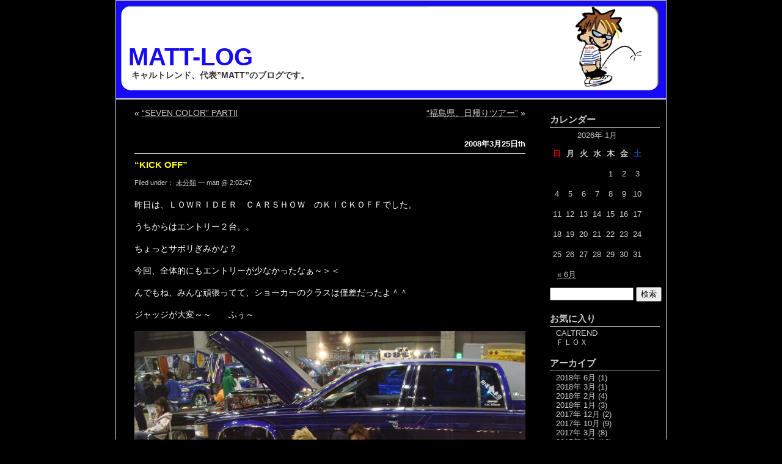

--- FILE ---
content_type: text/html; charset=UTF-8
request_url: http://www.caltrend.net/wordpress/?p=138
body_size: 34074
content:
<!DOCTYPE html PUBLIC "-//W3C//DTD XHTML 1.0 Transitional//EN" "http://www.w3.org/TR/xhtml1/DTD/xhtml1-transitional.dtd">
<html xmlns="http://www.w3.org/1999/xhtml">
<head profile="http://gmpg.org/xfn/11">
<meta http-equiv="Content-Type" content="text/html; charset=UTF-8" />
<title>MATT-LOG &raquo; &#8220;KICK OFF&#8221;</title>
<meta name="generator" content="WordPress ME2.0.11" /> <!-- leave this for stats please -->
<style type="text/css" media="screen">
@import url( http://www.caltrend.net/wordpress/wp-content/themes/EasyAll/style.css );
</style>
<link rel="alternate" type="application/rss+xml" title="RSS 2.0" href="http://www.caltrend.net/wordpress/?feed=rss2" />
<link rel="alternate" type="text/xml" title="RSS .92" href="http://www.caltrend.net/wordpress/?feed=rss" />
<link rel="alternate" type="application/atom+xml" title="Atom 0.3" href="http://www.caltrend.net/wordpress/?feed=atom" />
<link rel="pingback" href="http://www.caltrend.net/wordpress/xmlrpc.php" />
	<link rel='archives' title='2018年 6月' href='http://www.caltrend.net/wordpress/?m=201806' />
	<link rel='archives' title='2018年 3月' href='http://www.caltrend.net/wordpress/?m=201803' />
	<link rel='archives' title='2018年 2月' href='http://www.caltrend.net/wordpress/?m=201802' />
	<link rel='archives' title='2018年 1月' href='http://www.caltrend.net/wordpress/?m=201801' />
	<link rel='archives' title='2017年 12月' href='http://www.caltrend.net/wordpress/?m=201712' />
	<link rel='archives' title='2017年 10月' href='http://www.caltrend.net/wordpress/?m=201710' />
	<link rel='archives' title='2017年 3月' href='http://www.caltrend.net/wordpress/?m=201703' />
	<link rel='archives' title='2017年 2月' href='http://www.caltrend.net/wordpress/?m=201702' />
	<link rel='archives' title='2017年 1月' href='http://www.caltrend.net/wordpress/?m=201701' />
	<link rel='archives' title='2016年 12月' href='http://www.caltrend.net/wordpress/?m=201612' />
	<link rel='archives' title='2016年 11月' href='http://www.caltrend.net/wordpress/?m=201611' />
	<link rel='archives' title='2016年 9月' href='http://www.caltrend.net/wordpress/?m=201609' />
	<link rel='archives' title='2016年 8月' href='http://www.caltrend.net/wordpress/?m=201608' />
	<link rel='archives' title='2016年 7月' href='http://www.caltrend.net/wordpress/?m=201607' />
	<link rel='archives' title='2016年 6月' href='http://www.caltrend.net/wordpress/?m=201606' />
	<link rel='archives' title='2016年 5月' href='http://www.caltrend.net/wordpress/?m=201605' />
	<link rel='archives' title='2016年 4月' href='http://www.caltrend.net/wordpress/?m=201604' />
	<link rel='archives' title='2016年 3月' href='http://www.caltrend.net/wordpress/?m=201603' />
	<link rel='archives' title='2016年 2月' href='http://www.caltrend.net/wordpress/?m=201602' />
	<link rel='archives' title='2016年 1月' href='http://www.caltrend.net/wordpress/?m=201601' />
	<link rel='archives' title='2015年 12月' href='http://www.caltrend.net/wordpress/?m=201512' />
	<link rel='archives' title='2015年 11月' href='http://www.caltrend.net/wordpress/?m=201511' />
	<link rel='archives' title='2015年 10月' href='http://www.caltrend.net/wordpress/?m=201510' />
	<link rel='archives' title='2015年 9月' href='http://www.caltrend.net/wordpress/?m=201509' />
	<link rel='archives' title='2015年 8月' href='http://www.caltrend.net/wordpress/?m=201508' />
	<link rel='archives' title='2015年 7月' href='http://www.caltrend.net/wordpress/?m=201507' />
	<link rel='archives' title='2015年 6月' href='http://www.caltrend.net/wordpress/?m=201506' />
	<link rel='archives' title='2015年 5月' href='http://www.caltrend.net/wordpress/?m=201505' />
	<link rel='archives' title='2015年 4月' href='http://www.caltrend.net/wordpress/?m=201504' />
	<link rel='archives' title='2015年 3月' href='http://www.caltrend.net/wordpress/?m=201503' />
	<link rel='archives' title='2015年 2月' href='http://www.caltrend.net/wordpress/?m=201502' />
	<link rel='archives' title='2015年 1月' href='http://www.caltrend.net/wordpress/?m=201501' />
	<link rel='archives' title='2014年 12月' href='http://www.caltrend.net/wordpress/?m=201412' />
	<link rel='archives' title='2014年 11月' href='http://www.caltrend.net/wordpress/?m=201411' />
	<link rel='archives' title='2014年 10月' href='http://www.caltrend.net/wordpress/?m=201410' />
	<link rel='archives' title='2014年 9月' href='http://www.caltrend.net/wordpress/?m=201409' />
	<link rel='archives' title='2014年 8月' href='http://www.caltrend.net/wordpress/?m=201408' />
	<link rel='archives' title='2014年 7月' href='http://www.caltrend.net/wordpress/?m=201407' />
	<link rel='archives' title='2014年 6月' href='http://www.caltrend.net/wordpress/?m=201406' />
	<link rel='archives' title='2014年 5月' href='http://www.caltrend.net/wordpress/?m=201405' />
	<link rel='archives' title='2014年 4月' href='http://www.caltrend.net/wordpress/?m=201404' />
	<link rel='archives' title='2014年 3月' href='http://www.caltrend.net/wordpress/?m=201403' />
	<link rel='archives' title='2014年 2月' href='http://www.caltrend.net/wordpress/?m=201402' />
	<link rel='archives' title='2014年 1月' href='http://www.caltrend.net/wordpress/?m=201401' />
	<link rel='archives' title='2013年 12月' href='http://www.caltrend.net/wordpress/?m=201312' />
	<link rel='archives' title='2013年 11月' href='http://www.caltrend.net/wordpress/?m=201311' />
	<link rel='archives' title='2013年 10月' href='http://www.caltrend.net/wordpress/?m=201310' />
	<link rel='archives' title='2013年 9月' href='http://www.caltrend.net/wordpress/?m=201309' />
	<link rel='archives' title='2013年 8月' href='http://www.caltrend.net/wordpress/?m=201308' />
	<link rel='archives' title='2013年 7月' href='http://www.caltrend.net/wordpress/?m=201307' />
	<link rel='archives' title='2013年 6月' href='http://www.caltrend.net/wordpress/?m=201306' />
	<link rel='archives' title='2013年 5月' href='http://www.caltrend.net/wordpress/?m=201305' />
	<link rel='archives' title='2013年 4月' href='http://www.caltrend.net/wordpress/?m=201304' />
	<link rel='archives' title='2013年 3月' href='http://www.caltrend.net/wordpress/?m=201303' />
	<link rel='archives' title='2013年 2月' href='http://www.caltrend.net/wordpress/?m=201302' />
	<link rel='archives' title='2013年 1月' href='http://www.caltrend.net/wordpress/?m=201301' />
	<link rel='archives' title='2012年 12月' href='http://www.caltrend.net/wordpress/?m=201212' />
	<link rel='archives' title='2012年 11月' href='http://www.caltrend.net/wordpress/?m=201211' />
	<link rel='archives' title='2012年 10月' href='http://www.caltrend.net/wordpress/?m=201210' />
	<link rel='archives' title='2012年 9月' href='http://www.caltrend.net/wordpress/?m=201209' />
	<link rel='archives' title='2012年 8月' href='http://www.caltrend.net/wordpress/?m=201208' />
	<link rel='archives' title='2012年 7月' href='http://www.caltrend.net/wordpress/?m=201207' />
	<link rel='archives' title='2012年 6月' href='http://www.caltrend.net/wordpress/?m=201206' />
	<link rel='archives' title='2012年 5月' href='http://www.caltrend.net/wordpress/?m=201205' />
	<link rel='archives' title='2012年 4月' href='http://www.caltrend.net/wordpress/?m=201204' />
	<link rel='archives' title='2012年 3月' href='http://www.caltrend.net/wordpress/?m=201203' />
	<link rel='archives' title='2012年 2月' href='http://www.caltrend.net/wordpress/?m=201202' />
	<link rel='archives' title='2012年 1月' href='http://www.caltrend.net/wordpress/?m=201201' />
	<link rel='archives' title='2011年 12月' href='http://www.caltrend.net/wordpress/?m=201112' />
	<link rel='archives' title='2011年 11月' href='http://www.caltrend.net/wordpress/?m=201111' />
	<link rel='archives' title='2011年 10月' href='http://www.caltrend.net/wordpress/?m=201110' />
	<link rel='archives' title='2011年 9月' href='http://www.caltrend.net/wordpress/?m=201109' />
	<link rel='archives' title='2011年 8月' href='http://www.caltrend.net/wordpress/?m=201108' />
	<link rel='archives' title='2011年 7月' href='http://www.caltrend.net/wordpress/?m=201107' />
	<link rel='archives' title='2011年 6月' href='http://www.caltrend.net/wordpress/?m=201106' />
	<link rel='archives' title='2011年 5月' href='http://www.caltrend.net/wordpress/?m=201105' />
	<link rel='archives' title='2011年 4月' href='http://www.caltrend.net/wordpress/?m=201104' />
	<link rel='archives' title='2011年 3月' href='http://www.caltrend.net/wordpress/?m=201103' />
	<link rel='archives' title='2011年 2月' href='http://www.caltrend.net/wordpress/?m=201102' />
	<link rel='archives' title='2011年 1月' href='http://www.caltrend.net/wordpress/?m=201101' />
	<link rel='archives' title='2010年 12月' href='http://www.caltrend.net/wordpress/?m=201012' />
	<link rel='archives' title='2010年 11月' href='http://www.caltrend.net/wordpress/?m=201011' />
	<link rel='archives' title='2010年 10月' href='http://www.caltrend.net/wordpress/?m=201010' />
	<link rel='archives' title='2010年 9月' href='http://www.caltrend.net/wordpress/?m=201009' />
	<link rel='archives' title='2010年 8月' href='http://www.caltrend.net/wordpress/?m=201008' />
	<link rel='archives' title='2010年 7月' href='http://www.caltrend.net/wordpress/?m=201007' />
	<link rel='archives' title='2010年 6月' href='http://www.caltrend.net/wordpress/?m=201006' />
	<link rel='archives' title='2010年 5月' href='http://www.caltrend.net/wordpress/?m=201005' />
	<link rel='archives' title='2010年 4月' href='http://www.caltrend.net/wordpress/?m=201004' />
	<link rel='archives' title='2010年 3月' href='http://www.caltrend.net/wordpress/?m=201003' />
	<link rel='archives' title='2010年 2月' href='http://www.caltrend.net/wordpress/?m=201002' />
	<link rel='archives' title='2010年 1月' href='http://www.caltrend.net/wordpress/?m=201001' />
	<link rel='archives' title='2009年 12月' href='http://www.caltrend.net/wordpress/?m=200912' />
	<link rel='archives' title='2009年 11月' href='http://www.caltrend.net/wordpress/?m=200911' />
	<link rel='archives' title='2009年 10月' href='http://www.caltrend.net/wordpress/?m=200910' />
	<link rel='archives' title='2009年 9月' href='http://www.caltrend.net/wordpress/?m=200909' />
	<link rel='archives' title='2009年 8月' href='http://www.caltrend.net/wordpress/?m=200908' />
	<link rel='archives' title='2009年 7月' href='http://www.caltrend.net/wordpress/?m=200907' />
	<link rel='archives' title='2009年 6月' href='http://www.caltrend.net/wordpress/?m=200906' />
	<link rel='archives' title='2009年 5月' href='http://www.caltrend.net/wordpress/?m=200905' />
	<link rel='archives' title='2009年 4月' href='http://www.caltrend.net/wordpress/?m=200904' />
	<link rel='archives' title='2009年 3月' href='http://www.caltrend.net/wordpress/?m=200903' />
	<link rel='archives' title='2009年 2月' href='http://www.caltrend.net/wordpress/?m=200902' />
	<link rel='archives' title='2009年 1月' href='http://www.caltrend.net/wordpress/?m=200901' />
	<link rel='archives' title='2008年 12月' href='http://www.caltrend.net/wordpress/?m=200812' />
	<link rel='archives' title='2008年 11月' href='http://www.caltrend.net/wordpress/?m=200811' />
	<link rel='archives' title='2008年 10月' href='http://www.caltrend.net/wordpress/?m=200810' />
	<link rel='archives' title='2008年 9月' href='http://www.caltrend.net/wordpress/?m=200809' />
	<link rel='archives' title='2008年 8月' href='http://www.caltrend.net/wordpress/?m=200808' />
	<link rel='archives' title='2008年 7月' href='http://www.caltrend.net/wordpress/?m=200807' />
	<link rel='archives' title='2008年 6月' href='http://www.caltrend.net/wordpress/?m=200806' />
	<link rel='archives' title='2008年 5月' href='http://www.caltrend.net/wordpress/?m=200805' />
	<link rel='archives' title='2008年 4月' href='http://www.caltrend.net/wordpress/?m=200804' />
	<link rel='archives' title='2008年 3月' href='http://www.caltrend.net/wordpress/?m=200803' />
	<link rel='archives' title='2008年 2月' href='http://www.caltrend.net/wordpress/?m=200802' />
<link rel="EditURI" type="application/rsd+xml" title="RSD" href="http://www.caltrend.net/wordpress/xmlrpc.php?rsd" />
</head>
<body>
<div id="rap">

<div id="header">
	<div id="headerimg">
		<h1><a href="http://www.caltrend.net/wordpress/">MATT-LOG</a></h1>
		<div class="description">キャルトレンド、代表”MATT&#8221;のブログです。</div>
	</div>
</div>

<div id="navcontainer">
<ul>
</ul>
</div>

<div id="content">
<!-- end header -->
		<div class="navigation">
			<div class="alignleft">&laquo; <a href="http://www.caltrend.net/wordpress/?p=136">&#8220;SEVEN COLOR&#8221;  PARTⅡ</a></div>
			<div class="alignright"><a href="http://www.caltrend.net/wordpress/?p=141">&#8220;福島県、日帰りツアー”</a> &raquo;</div>
		</div>
<h2>2008年3月25日th</h2><div class="post">
<h3 class="storytitle" id="post-138"><a href="http://www.caltrend.net/wordpress/?p=138" rel="bookmark">&#8220;KICK OFF&#8221;</a></h3>
<div class="meta">Filed under： <a href="http://www.caltrend.net/wordpress/?cat=1" title="未分類 の投稿内容をすべて表示" rel="category tag">未分類</a> &#8212; matt @ 2:02:47 </div>
<div class="storycontent">
<p>
昨日は、ＬＯＷＲＩＤＥＲ　ＣＡＲＳＨＯＷ　のＫＩＣＫＯＦＦでした。<br />
<br />
うちからはエントリー２台。。<br />
<br />
ちょっとサボリぎみかな？<br />
<br />
今回、全体的にもエントリーが少なかったなぁ～＞＜<br />
<br />
んでもね、みんな頑張ってて、ショーカーのクラスは僅差だったよ＾＾<br />
<br />
ジャッジが大変～～　　ふぅ～<br />
<br />
<img id="image137" alt="dsc07756.jpg" src="http://www.caltrend.net/wordpress/wp-content/uploads/2008/03/dsc07756.jpg" />
<br />
写真は、ＨＯＯＤＲＡＴＳ　健ちゃんと。。<br />
<br />
 </p>
</div>
<div class="feedback">
</div>
<!--
<rdf:RDF xmlns:rdf="http://www.w3.org/1999/02/22-rdf-syntax-ns#" 
	    xmlns:dc="http://purl.org/dc/elements/1.1/"
	    xmlns:trackback="http://madskills.com/public/xml/rss/module/trackback/">
		<rdf:Description rdf:about="http://www.caltrend.net/wordpress/?p=138"
    dc:identifier="http://www.caltrend.net/wordpress/?p=138"
    dc:title="&#8220;KICK OFF&#8221;"
    trackback:ping="http://www.caltrend.net/wordpress/wp-trackback.php?p=138" />
</rdf:RDF>-->
</div>

<h2 id="comments">コメント (4)</h2>

<ol id="commentlist">

	<li id="comment-588">
	<p>
お疲れ様でした！<br />
行けなくて残念です。。。<br />
<br />
ポストのラブレター確認しました（笑）<br />
後日、伺います！</p>
<br />
	<p class="meta">コメント by ＴＡＲＯ &#8212; 2008年3月25日th @ <a href="#comment-588">17:31:47</a> </p>
	</li>

	<li id="comment-658">
	<p>
お疲れ様でした！＾＾<br />
お二人とも決まってますネ！！<br />
今回は健治ｸﾝや伊藤ｻﾝ家族が行けてﾖｶｯﾀですね！<br />
出展されてる車は前回よりも少ないのかな？<br />
会場に少しスペースがあるように見えたけど。。。<br />
<br />
でも驚きﾃﾞｽ!!前回行かせて頂き。。。<br />
車も人も凄い!!ピカピカ！！キラキラ！！<br />
う～んｵﾊﾞﾁｬﾝには別世界の空間を体験させて頂きました！＾＾<br />
歳がいもなく（汗）ありがとうございました。<br />
<br />
どんな職業も同じですが、自分で手がけた物が完成した時ほど嬉しいものはないですよね！＾＾<br />
そしてそれがみんなに評価（認めてもらった！）された時！<br />
安田ｻﾝもお仕事大変だけど、やりがいがありますね！＾＾<br />
つきなみですが。。。頑張ってください。<br />
また友達とお邪魔します！＾＾<br />
<br />
<br />
健治ｸﾝ顔が活き活きしてる！ﾖｶｯﾀ！<br />
やっぱり！人は息抜きが必要なんだネ＾＾<br />
後もう少しだから、力を抜かずに最後まで走り貫いて欲しい。<br />
<br />
浜松はやっぱり行けないので、安田ｻﾝ！私の分も応援よろしく!!（笑）</p>
<br />
	<p class="meta">コメント by nobuchan &#8212; 2008年3月26日th @ <a href="#comment-658">11:02:44</a> </p>
	</li>

	<li id="comment-697">
	<p>
TAROくん。。<br />
　<br />
　ＦＩＮＡＬはエントリーだね＾＾</p>
<br />
	<p class="meta">コメント by MATT &#8212; 2008年3月26日th @ <a href="#comment-697">23:31:55</a> </p>
	</li>

	<li id="comment-699">
	<p>
nobuchanさん<br />
<br />
　　了解！！　浜松は絶対イキたいっすね＾＾<br />
<br />
　　池袋は行くのかな？</p>
<br />
	<p class="meta">コメント by MATT &#8212; 2008年3月26日th @ <a href="#comment-699">23:43:35</a> </p>
	</li>


</ol>


<p><a href='http://www.caltrend.net/wordpress/?feed=rss2&amp;p=138'>コメント <abbr title="Really Simple Syndication">RSS</abbr></a></p>

<p>現在コメントフォームは利用できません。</p>
<div style="margin: 10px 0 10px 0"></div>
<!-- begin footer -->
</div>

<div id="menu">
<ul>

 <li id="calendar"><h2>カレンダー</h2>
	<table id="wp-calendar">
	<caption>2026年 1月</caption>
	<thead>
	<tr>
		<th abbr="日曜日" scope="col" title="日曜日"><span style="color: #DB0000">日</span></th>
		<th abbr="月曜日" scope="col" title="月曜日">月</th>
		<th abbr="火曜日" scope="col" title="火曜日">火</th>
		<th abbr="水曜日" scope="col" title="水曜日">水</th>
		<th abbr="木曜日" scope="col" title="木曜日">木</th>
		<th abbr="金曜日" scope="col" title="金曜日">金</th>
		<th abbr="土曜日" scope="col" title="土曜日"><span style="color: #004D99">土</span></th>
	</tr>
	</thead>

	<tfoot>
	<tr>
		<td abbr="6月" colspan="3" id="prev"><a href="http://www.caltrend.net/wordpress/?m=201806" title="2018年 6月の投稿内容を表示">&laquo; 6月</a></td>
		<td class="pad">&nbsp;</td>
		<td colspan="3" id="next" class="pad">&nbsp;</td>
	</tr>
	</tfoot>

	<tbody>
	<tr>
		<td colspan="4" class="pad">&nbsp;</td><td>1</td><td>2</td><td>3</td>
	</tr>
	<tr>
		<td>4</td><td>5</td><td>6</td><td>7</td><td>8</td><td>9</td><td>10</td>
	</tr>
	<tr>
		<td>11</td><td>12</td><td>13</td><td>14</td><td>15</td><td>16</td><td>17</td>
	</tr>
	<tr>
		<td>18</td><td>19</td><td>20</td><td>21</td><td>22</td><td>23</td><td>24</td>
	</tr>
	<tr>
		<td id="today">25</td><td>26</td><td>27</td><td>28</td><td>29</td><td>30</td><td>31</td>
	</tr>
	</tbody>
	</table> </li>

 <li id="search">
   <form id="searchform" method="get" action="/wordpress/index.php">
	<div>
		<input type="text" name="s" id="s" size="15" /> <input type="submit" value="検索" />
	</div>
	</form>
 </li>

	<li id="linkcat-1"><h2>お気に入り</h2>
	<ul>
<li><a href="http://www.caltrend.net">CALTREND</a></li>
<li><a href="http://www.calt-flox.com">ＦＬＯＸ</a></li>

	</ul>
</li>

<li><h2>アーカイブ</h2>
<ul>
	<li><a href='http://www.caltrend.net/wordpress/?m=201806' title='2018年 6月'>2018年 6月</a>&nbsp;(1)</li>
	<li><a href='http://www.caltrend.net/wordpress/?m=201803' title='2018年 3月'>2018年 3月</a>&nbsp;(1)</li>
	<li><a href='http://www.caltrend.net/wordpress/?m=201802' title='2018年 2月'>2018年 2月</a>&nbsp;(4)</li>
	<li><a href='http://www.caltrend.net/wordpress/?m=201801' title='2018年 1月'>2018年 1月</a>&nbsp;(3)</li>
	<li><a href='http://www.caltrend.net/wordpress/?m=201712' title='2017年 12月'>2017年 12月</a>&nbsp;(2)</li>
	<li><a href='http://www.caltrend.net/wordpress/?m=201710' title='2017年 10月'>2017年 10月</a>&nbsp;(9)</li>
	<li><a href='http://www.caltrend.net/wordpress/?m=201703' title='2017年 3月'>2017年 3月</a>&nbsp;(8)</li>
	<li><a href='http://www.caltrend.net/wordpress/?m=201702' title='2017年 2月'>2017年 2月</a>&nbsp;(13)</li>
	<li><a href='http://www.caltrend.net/wordpress/?m=201701' title='2017年 1月'>2017年 1月</a>&nbsp;(5)</li>
	<li><a href='http://www.caltrend.net/wordpress/?m=201612' title='2016年 12月'>2016年 12月</a>&nbsp;(5)</li>
	<li><a href='http://www.caltrend.net/wordpress/?m=201611' title='2016年 11月'>2016年 11月</a>&nbsp;(23)</li>
	<li><a href='http://www.caltrend.net/wordpress/?m=201609' title='2016年 9月'>2016年 9月</a>&nbsp;(2)</li>
	<li><a href='http://www.caltrend.net/wordpress/?m=201608' title='2016年 8月'>2016年 8月</a>&nbsp;(10)</li>
	<li><a href='http://www.caltrend.net/wordpress/?m=201607' title='2016年 7月'>2016年 7月</a>&nbsp;(1)</li>
	<li><a href='http://www.caltrend.net/wordpress/?m=201606' title='2016年 6月'>2016年 6月</a>&nbsp;(8)</li>
	<li><a href='http://www.caltrend.net/wordpress/?m=201605' title='2016年 5月'>2016年 5月</a>&nbsp;(3)</li>
	<li><a href='http://www.caltrend.net/wordpress/?m=201604' title='2016年 4月'>2016年 4月</a>&nbsp;(4)</li>
	<li><a href='http://www.caltrend.net/wordpress/?m=201603' title='2016年 3月'>2016年 3月</a>&nbsp;(2)</li>
	<li><a href='http://www.caltrend.net/wordpress/?m=201602' title='2016年 2月'>2016年 2月</a>&nbsp;(1)</li>
	<li><a href='http://www.caltrend.net/wordpress/?m=201601' title='2016年 1月'>2016年 1月</a>&nbsp;(10)</li>
	<li><a href='http://www.caltrend.net/wordpress/?m=201512' title='2015年 12月'>2015年 12月</a>&nbsp;(9)</li>
	<li><a href='http://www.caltrend.net/wordpress/?m=201511' title='2015年 11月'>2015年 11月</a>&nbsp;(1)</li>
	<li><a href='http://www.caltrend.net/wordpress/?m=201510' title='2015年 10月'>2015年 10月</a>&nbsp;(8)</li>
	<li><a href='http://www.caltrend.net/wordpress/?m=201509' title='2015年 9月'>2015年 9月</a>&nbsp;(8)</li>
	<li><a href='http://www.caltrend.net/wordpress/?m=201508' title='2015年 8月'>2015年 8月</a>&nbsp;(17)</li>
	<li><a href='http://www.caltrend.net/wordpress/?m=201507' title='2015年 7月'>2015年 7月</a>&nbsp;(11)</li>
	<li><a href='http://www.caltrend.net/wordpress/?m=201506' title='2015年 6月'>2015年 6月</a>&nbsp;(17)</li>
	<li><a href='http://www.caltrend.net/wordpress/?m=201505' title='2015年 5月'>2015年 5月</a>&nbsp;(16)</li>
	<li><a href='http://www.caltrend.net/wordpress/?m=201504' title='2015年 4月'>2015年 4月</a>&nbsp;(10)</li>
	<li><a href='http://www.caltrend.net/wordpress/?m=201503' title='2015年 3月'>2015年 3月</a>&nbsp;(10)</li>
	<li><a href='http://www.caltrend.net/wordpress/?m=201502' title='2015年 2月'>2015年 2月</a>&nbsp;(3)</li>
	<li><a href='http://www.caltrend.net/wordpress/?m=201501' title='2015年 1月'>2015年 1月</a>&nbsp;(6)</li>
	<li><a href='http://www.caltrend.net/wordpress/?m=201412' title='2014年 12月'>2014年 12月</a>&nbsp;(10)</li>
	<li><a href='http://www.caltrend.net/wordpress/?m=201411' title='2014年 11月'>2014年 11月</a>&nbsp;(15)</li>
	<li><a href='http://www.caltrend.net/wordpress/?m=201410' title='2014年 10月'>2014年 10月</a>&nbsp;(31)</li>
	<li><a href='http://www.caltrend.net/wordpress/?m=201409' title='2014年 9月'>2014年 9月</a>&nbsp;(23)</li>
	<li><a href='http://www.caltrend.net/wordpress/?m=201408' title='2014年 8月'>2014年 8月</a>&nbsp;(19)</li>
	<li><a href='http://www.caltrend.net/wordpress/?m=201407' title='2014年 7月'>2014年 7月</a>&nbsp;(14)</li>
	<li><a href='http://www.caltrend.net/wordpress/?m=201406' title='2014年 6月'>2014年 6月</a>&nbsp;(21)</li>
	<li><a href='http://www.caltrend.net/wordpress/?m=201405' title='2014年 5月'>2014年 5月</a>&nbsp;(17)</li>
	<li><a href='http://www.caltrend.net/wordpress/?m=201404' title='2014年 4月'>2014年 4月</a>&nbsp;(25)</li>
	<li><a href='http://www.caltrend.net/wordpress/?m=201403' title='2014年 3月'>2014年 3月</a>&nbsp;(22)</li>
	<li><a href='http://www.caltrend.net/wordpress/?m=201402' title='2014年 2月'>2014年 2月</a>&nbsp;(23)</li>
	<li><a href='http://www.caltrend.net/wordpress/?m=201401' title='2014年 1月'>2014年 1月</a>&nbsp;(20)</li>
	<li><a href='http://www.caltrend.net/wordpress/?m=201312' title='2013年 12月'>2013年 12月</a>&nbsp;(24)</li>
	<li><a href='http://www.caltrend.net/wordpress/?m=201311' title='2013年 11月'>2013年 11月</a>&nbsp;(26)</li>
	<li><a href='http://www.caltrend.net/wordpress/?m=201310' title='2013年 10月'>2013年 10月</a>&nbsp;(23)</li>
	<li><a href='http://www.caltrend.net/wordpress/?m=201309' title='2013年 9月'>2013年 9月</a>&nbsp;(30)</li>
	<li><a href='http://www.caltrend.net/wordpress/?m=201308' title='2013年 8月'>2013年 8月</a>&nbsp;(29)</li>
	<li><a href='http://www.caltrend.net/wordpress/?m=201307' title='2013年 7月'>2013年 7月</a>&nbsp;(25)</li>
	<li><a href='http://www.caltrend.net/wordpress/?m=201306' title='2013年 6月'>2013年 6月</a>&nbsp;(8)</li>
	<li><a href='http://www.caltrend.net/wordpress/?m=201305' title='2013年 5月'>2013年 5月</a>&nbsp;(18)</li>
	<li><a href='http://www.caltrend.net/wordpress/?m=201304' title='2013年 4月'>2013年 4月</a>&nbsp;(26)</li>
	<li><a href='http://www.caltrend.net/wordpress/?m=201303' title='2013年 3月'>2013年 3月</a>&nbsp;(25)</li>
	<li><a href='http://www.caltrend.net/wordpress/?m=201302' title='2013年 2月'>2013年 2月</a>&nbsp;(15)</li>
	<li><a href='http://www.caltrend.net/wordpress/?m=201301' title='2013年 1月'>2013年 1月</a>&nbsp;(25)</li>
	<li><a href='http://www.caltrend.net/wordpress/?m=201212' title='2012年 12月'>2012年 12月</a>&nbsp;(36)</li>
	<li><a href='http://www.caltrend.net/wordpress/?m=201211' title='2012年 11月'>2012年 11月</a>&nbsp;(41)</li>
	<li><a href='http://www.caltrend.net/wordpress/?m=201210' title='2012年 10月'>2012年 10月</a>&nbsp;(33)</li>
	<li><a href='http://www.caltrend.net/wordpress/?m=201209' title='2012年 9月'>2012年 9月</a>&nbsp;(27)</li>
	<li><a href='http://www.caltrend.net/wordpress/?m=201208' title='2012年 8月'>2012年 8月</a>&nbsp;(27)</li>
	<li><a href='http://www.caltrend.net/wordpress/?m=201207' title='2012年 7月'>2012年 7月</a>&nbsp;(39)</li>
	<li><a href='http://www.caltrend.net/wordpress/?m=201206' title='2012年 6月'>2012年 6月</a>&nbsp;(36)</li>
	<li><a href='http://www.caltrend.net/wordpress/?m=201205' title='2012年 5月'>2012年 5月</a>&nbsp;(23)</li>
	<li><a href='http://www.caltrend.net/wordpress/?m=201204' title='2012年 4月'>2012年 4月</a>&nbsp;(36)</li>
	<li><a href='http://www.caltrend.net/wordpress/?m=201203' title='2012年 3月'>2012年 3月</a>&nbsp;(25)</li>
	<li><a href='http://www.caltrend.net/wordpress/?m=201202' title='2012年 2月'>2012年 2月</a>&nbsp;(36)</li>
	<li><a href='http://www.caltrend.net/wordpress/?m=201201' title='2012年 1月'>2012年 1月</a>&nbsp;(31)</li>
	<li><a href='http://www.caltrend.net/wordpress/?m=201112' title='2011年 12月'>2011年 12月</a>&nbsp;(20)</li>
	<li><a href='http://www.caltrend.net/wordpress/?m=201111' title='2011年 11月'>2011年 11月</a>&nbsp;(62)</li>
	<li><a href='http://www.caltrend.net/wordpress/?m=201110' title='2011年 10月'>2011年 10月</a>&nbsp;(56)</li>
	<li><a href='http://www.caltrend.net/wordpress/?m=201109' title='2011年 9月'>2011年 9月</a>&nbsp;(43)</li>
	<li><a href='http://www.caltrend.net/wordpress/?m=201108' title='2011年 8月'>2011年 8月</a>&nbsp;(16)</li>
	<li><a href='http://www.caltrend.net/wordpress/?m=201107' title='2011年 7月'>2011年 7月</a>&nbsp;(26)</li>
	<li><a href='http://www.caltrend.net/wordpress/?m=201106' title='2011年 6月'>2011年 6月</a>&nbsp;(28)</li>
	<li><a href='http://www.caltrend.net/wordpress/?m=201105' title='2011年 5月'>2011年 5月</a>&nbsp;(17)</li>
	<li><a href='http://www.caltrend.net/wordpress/?m=201104' title='2011年 4月'>2011年 4月</a>&nbsp;(8)</li>
	<li><a href='http://www.caltrend.net/wordpress/?m=201103' title='2011年 3月'>2011年 3月</a>&nbsp;(16)</li>
	<li><a href='http://www.caltrend.net/wordpress/?m=201102' title='2011年 2月'>2011年 2月</a>&nbsp;(15)</li>
	<li><a href='http://www.caltrend.net/wordpress/?m=201101' title='2011年 1月'>2011年 1月</a>&nbsp;(16)</li>
	<li><a href='http://www.caltrend.net/wordpress/?m=201012' title='2010年 12月'>2010年 12月</a>&nbsp;(15)</li>
	<li><a href='http://www.caltrend.net/wordpress/?m=201011' title='2010年 11月'>2010年 11月</a>&nbsp;(25)</li>
	<li><a href='http://www.caltrend.net/wordpress/?m=201010' title='2010年 10月'>2010年 10月</a>&nbsp;(14)</li>
	<li><a href='http://www.caltrend.net/wordpress/?m=201009' title='2010年 9月'>2010年 9月</a>&nbsp;(15)</li>
	<li><a href='http://www.caltrend.net/wordpress/?m=201008' title='2010年 8月'>2010年 8月</a>&nbsp;(19)</li>
	<li><a href='http://www.caltrend.net/wordpress/?m=201007' title='2010年 7月'>2010年 7月</a>&nbsp;(31)</li>
	<li><a href='http://www.caltrend.net/wordpress/?m=201006' title='2010年 6月'>2010年 6月</a>&nbsp;(35)</li>
	<li><a href='http://www.caltrend.net/wordpress/?m=201005' title='2010年 5月'>2010年 5月</a>&nbsp;(26)</li>
	<li><a href='http://www.caltrend.net/wordpress/?m=201004' title='2010年 4月'>2010年 4月</a>&nbsp;(25)</li>
	<li><a href='http://www.caltrend.net/wordpress/?m=201003' title='2010年 3月'>2010年 3月</a>&nbsp;(23)</li>
	<li><a href='http://www.caltrend.net/wordpress/?m=201002' title='2010年 2月'>2010年 2月</a>&nbsp;(21)</li>
	<li><a href='http://www.caltrend.net/wordpress/?m=201001' title='2010年 1月'>2010年 1月</a>&nbsp;(9)</li>
	<li><a href='http://www.caltrend.net/wordpress/?m=200912' title='2009年 12月'>2009年 12月</a>&nbsp;(9)</li>
	<li><a href='http://www.caltrend.net/wordpress/?m=200911' title='2009年 11月'>2009年 11月</a>&nbsp;(16)</li>
	<li><a href='http://www.caltrend.net/wordpress/?m=200910' title='2009年 10月'>2009年 10月</a>&nbsp;(3)</li>
	<li><a href='http://www.caltrend.net/wordpress/?m=200909' title='2009年 9月'>2009年 9月</a>&nbsp;(3)</li>
	<li><a href='http://www.caltrend.net/wordpress/?m=200908' title='2009年 8月'>2009年 8月</a>&nbsp;(16)</li>
	<li><a href='http://www.caltrend.net/wordpress/?m=200907' title='2009年 7月'>2009年 7月</a>&nbsp;(14)</li>
	<li><a href='http://www.caltrend.net/wordpress/?m=200906' title='2009年 6月'>2009年 6月</a>&nbsp;(10)</li>
	<li><a href='http://www.caltrend.net/wordpress/?m=200905' title='2009年 5月'>2009年 5月</a>&nbsp;(8)</li>
	<li><a href='http://www.caltrend.net/wordpress/?m=200904' title='2009年 4月'>2009年 4月</a>&nbsp;(11)</li>
	<li><a href='http://www.caltrend.net/wordpress/?m=200903' title='2009年 3月'>2009年 3月</a>&nbsp;(10)</li>
	<li><a href='http://www.caltrend.net/wordpress/?m=200902' title='2009年 2月'>2009年 2月</a>&nbsp;(14)</li>
	<li><a href='http://www.caltrend.net/wordpress/?m=200901' title='2009年 1月'>2009年 1月</a>&nbsp;(6)</li>
	<li><a href='http://www.caltrend.net/wordpress/?m=200812' title='2008年 12月'>2008年 12月</a>&nbsp;(13)</li>
	<li><a href='http://www.caltrend.net/wordpress/?m=200811' title='2008年 11月'>2008年 11月</a>&nbsp;(10)</li>
	<li><a href='http://www.caltrend.net/wordpress/?m=200810' title='2008年 10月'>2008年 10月</a>&nbsp;(13)</li>
	<li><a href='http://www.caltrend.net/wordpress/?m=200809' title='2008年 9月'>2008年 9月</a>&nbsp;(18)</li>
	<li><a href='http://www.caltrend.net/wordpress/?m=200808' title='2008年 8月'>2008年 8月</a>&nbsp;(12)</li>
	<li><a href='http://www.caltrend.net/wordpress/?m=200807' title='2008年 7月'>2008年 7月</a>&nbsp;(13)</li>
	<li><a href='http://www.caltrend.net/wordpress/?m=200806' title='2008年 6月'>2008年 6月</a>&nbsp;(10)</li>
	<li><a href='http://www.caltrend.net/wordpress/?m=200805' title='2008年 5月'>2008年 5月</a>&nbsp;(7)</li>
	<li><a href='http://www.caltrend.net/wordpress/?m=200804' title='2008年 4月'>2008年 4月</a>&nbsp;(12)</li>
	<li><a href='http://www.caltrend.net/wordpress/?m=200803' title='2008年 3月'>2008年 3月</a>&nbsp;(12)</li>
	<li><a href='http://www.caltrend.net/wordpress/?m=200802' title='2008年 2月'>2008年 2月</a>&nbsp;(9)</li>
</ul>
</li>

<li><h2>カテゴリー</h2>
<ul>
	<li><a href="http://www.caltrend.net/wordpress/?cat=1" title="未分類 配下の投稿内容をすべて表示">未分類</a> (1965)
</li>
</ul>
</li>


<li id="meta"><h2>メタ情報</h2>
<ul>
<li><a href="http://www.caltrend.net/wordpress/wp-register.php">ユーザー登録</a></li><li><a href="http://www.caltrend.net/wordpress/wp-login.php">ログイン</a></li>
<li><a href="http://www.caltrend.net/wordpress/?feed=rss2" title="Syndicate this site using RSS"><abbr title="Really Simple Syndication">RSS</abbr></a></li>
<li><a href="http://www.caltrend.net/wordpress/?feed=comments-rss2" title="The latest comments to all posts in RSS">コメント <abbr title="Really Simple Syndication">RSS</abbr></a></li>
<li><a href="http://validator.w3.org/check/referer" title="This page validates as XHTML 1.0 Transitional">Valid <abbr title="eXtensible HyperText Markup Language">XHTML</abbr></a></li>
<li><a href="http://gmpg.org/xfn/"><abbr title="XHTML Friends Network">XFN</abbr></a></li>
<li><a href="http://wordpress.org/" title="Powered by WordPress, state-of-the-art semantic personal publishing platform.">WordPress</a></li>
</ul>
</li>

</ul>
</div>
<!-- end sidebar -->

<p class="credit"><!-- 26 queries. --> HTML convert time: 0.779 sec. <cite>Powered by <a href="http://wordpress.xwd.jp/" title="Powered by WordPress, state-of-the-art semantic personal publishing platform."><strong>WordPress ME</strong></a></cite></p>

</div>

<script type="text/javascript">

  var _gaq = _gaq || [];
  _gaq.push(['_setAccount', 'UA-28829281-2']);
  _gaq.push(['_trackPageview']);

  (function() {
    var ga = document.createElement('script'); ga.type = 'text/javascript'; ga.async = true;
    ga.src = ('https:' == document.location.protocol ? 'https://ssl' : 'http://www') + '.google-analytics.com/ga.js';
    var s = document.getElementsByTagName('script')[0]; s.parentNode.insertBefore(ga, s);
  })();

</script>
</body>
</html>


--- FILE ---
content_type: text/css
request_url: http://www.caltrend.net/wordpress/wp-content/themes/EasyAll/style.css
body_size: 7356
content:
/*
Theme Name: EasyAll
Theme URI: http://phpbb.xwd.jp/viewforum.php?f=20
Description: This theme uses it to test for ME. based on the famous <a href="http://www.northern-web-coders.de/">Northern-Web-Coders</a>.
Version: 1.0
Author: WordPress Japan
Author URI: http://wordpress.xwd.jp/
*/

body {
	font: 90%/175% MSSVbN, Osaka, Verdana, sans-serif;
	background: #000000;
	margin: 0;
	padding: 0;
	text-align: center;
}

a {
	color: #cccccc;
}

a img {
	border: none;
}

a:hover {
	color: #ffff00;
}

#rap {
	background: #000000;
	margin: 0 auto 0 auto;
	width: 900px;
	text-align: left;
	border: 1px solid #dcdcdc;
}

#header {
	background: url(images/head.gif);
	width: 900px;
	height: 160px;
	margin: 0;
	padding: 0;
	text-align: left;
}

#headerimg a {
	position: relative;
	top: 80px;
	left: 15px;
	font-size: 40px;
	background: transparent;
	padding: 5px;
	color: #160BF4;
	text-decoration: none;
}

#headerimg a:hover {
	position: relative;
	top: 80px;
	left: 15px;
	font-size: 40px;
	background: transparent;
	padding: 5px;
	color: #000000;
	text-decoration: none;
}

.description {
	position: relative;
	top: 80px;
	left: 20px;
	font-size: 14px;
	background: transparent;
	padding: 5px;
	color: #333333;
	text-decoration: none;
	font-weight: bold;
}

h1 {
	margin: 0;
	}

#content {
	position: relative;
	left: 30px;
	float: left;
	padding: 0;
	width: 640px;
	color: #ffffff;
}

#content h2 {
	border-bottom: 1px solid #cccccc;
	color: #ffffff;
	font-size: 13px;
	margin: 20px 0 5px 0;
	padding: 0 0 3px 0;
	text-align: right;
	width: 640px;
}

#content h2#comments a {
	color: #cccccc;
	font-size: 13px;
}

#content h3 img {
	border: 0;
}

#content div.post {
	margin: 0 0 20px 0;
	padding: 0;
}

#content div.post p, #content div.post li {
	line-height: 130%;
}

#content div.post div.storycontent p {
	width: 100%;
}

#content div.post div.storycontent ul, #content div.post div.storycontent ol {
	margin-left: 0;
	padding-left: 0;
}

#content div.post div.storycontent li {
	margin-left: 30px;
	width: 85%;
}

#content div.post div.storycontent blockquote {
	background: #f7f7f7;
	border-left: 3px solid #6F6F6F;
	font-family: Osaka, Verdana, sans-serif;
	margin-left: 20px;
	padding: 4px 4px 4px 7px;
	width: 85%;
}

#content h3 {
	margin: 0 0 5px 0;
	padding: 0;
}

#content h3.storytitle, #content h3.storytitle a {
	font-size: 15px;
	color: #ffff00;
	text-decoration: none
}

#content h3.storytitle a:hover {
	color: #495865;
	text-decoration: none
}

#content div.post p {
	width: 90%;
}

#content div.post div.meta, #content div.post div.meta a {
	color: #cccccc;
	font-family: Osaka, Verdana, sans-serif;
	font-size: 11px;
}

#content div.post div.meta li a:hover {
	color: #686050;
}

#content div.post div.meta ul, #content div.post div.meta li {
	display: inline;
	margin: 0;
	padding: 0;
}


#content div.post div.feedback {
	font-size: 12px;
}

#content #commentlist {
	margin: 20px 20px 20px 23px;
	padding: 0;
}

#content #commentlist li {
	margin-bottom: 10px;
}

#content #commentform input, #content #commentform textarea {
	font-size: 12px;
	padding: 2px;
}

#content #commentform textarea {
	height: 150px;
	width: 90%;
}

#content code {
	color: #800000
}

#content ul {
	display: inline;
	margin: 0;
	padding: 0;
	list-style-type: circle;
}

#navcontainer ul {
	padding: 0;
	margin: 0;
	background: #333333;
	border-top: 1px solid #DFDFDF;
	border-bottom: 1px solid #DFDFDF;
	float: left;
	width: 900px;
	font: 13px Osaka, Verdana, sans-serif;
}

#navcontainer ul li {
	display: inline;
}

#navcontainer ul li.page_item a {
	padding: 5px 14px 5px 14px;
	background: #9C9D95;
	color: #ffffff;
	text-decoration: none;
	font-weight: bold;
	float: left;
	border-right: 1px solid #FFFFFF;
}

#navcontainer ul li.page_item a:hover {
	color: #FFFFFF;
	background: #C9C0B0;
}

#navcontainer ul li.current_page_item a {
	padding: 5px 14px 5px 14px;
	background: #C9C0B0;
	color: #FFFFFF;
	text-decoration: none;
	float: left;
	border-right: 1px solid #DFDFDF;
}

#navcontainer ul li.current_page_item a:hover {
	background: #6F6F6F;
}

#menu {
	clear: right;
	float: left;
	position: relative;
	top: 10px;
	left: 70px;
	margin: 0 0 10px 0;
	width: 200px;
}

#menu ul {
	list-style-type: none;
	margin: 10px 0;
	padding: 0;
}

#menu ul li {
	color: #cccccc;
	font-size: 13px;
	margin: 0;
	padding: 0;
}

#menu ul li p {
	font-size: 13px;
	width: 180px;
	font-weight: bold;
}

#menu ul li h2 {
	border-bottom: 1px solid;
	color:#CCCCCC;
	width: 180px;
	font-size: 15px;
	font-weight: bold;
	margin: 0;
	padding: 0;
}

#menu ul li ul {
	margin: 5px 0 15px 10px;
}

#menu ul li ul li {
	font-weight: normal;
	margin: 0 0 3px 0;
	padding: 0;
	line-height: 12px
}

#menu ul li#winamp ul li {
	width: 180px
}

#menu ul li ul li a {
	color: #cccccc;
	text-decoration: none;
}

#menu ul li ul li a:hover {
	text-decoration: underline;
}

#searchform {
	margin: 2px 0 15px 0;
}

p.credit {
	color: #FFFFFF;
	background: #000000;
	border-top: 1px solid #DFDFDF;
	clear: both;
	font-size: 12px;
	margin: 0 auto 0 auto;
	padding: 16px 0 17px 0;
	text-align: center;
	width: 760px;
}

p.credit a {
	color: #ffffff;
	text-decoration: none;
}

p.credit a:hover {
	color: #ffffff;
	text-decoration: underline;
}

.navigation {
	display: block;
	text-align: center;
	margin-top: 10px;
	margin-bottom: 60px;
}

.alignright {
	float: right;
}
	
.alignleft {
	float: left
}

#commentlist p.meta, #commentlist p.meta a {
	color: #cccccc;
	font-family: Osaka, Verdana, sans-serif;
	font-size: 11px;
}

#trackbacklist p.meta, #trackbacklist p.meta a {
	color: #cccccc;
	font-family: Osaka, Verdana, sans-serif;
	font-size: 11px;
}

/* Begin Calendar */
#wp-calendar {
	width: 155px;
	color:#CCCCCC;
	}

#wp-calendar #next a {
	padding-right: 10px;
	text-align: right;
	}

#wp-calendar #prev a {
	padding-left: 10px;
	text-align: left;
	}

#wp-calendar a {
	display: block;
	}

#wp-calendar caption {
	text-align: center;
	width: 100%;
	}

#wp-calendar td {
	padding: 3px 0;
	text-align: center;
	}

#wp-calendar th {
	padding: 3px 0;
	text-align: center;
	}

#wp-calendar td.pad:hover { /* Doesn't work in IE */
	background-color: #fff; }
/* End Calendar */

.comment-number {
	font: italic 28px 'Times New Roman', Times, serif;
	color: #73a0c5;
}

.alt {
	background-color: #f8f8f8;
	border-top: 1px solid #dcdcdc;
	border-bottom: 1px solid #dcdcdc;
	margin: 0;
	padding: 10px;
}

.none {
	margin: 0;
	padding: 10px;
}

#ed_toolbar input {
	border: 1px solid #dcdcdc;
	background-color: #e6eadb;
	margin: 0 1px 0 0;
}

.hl-surround{
    -moz-border-radius: 5px;
    background-color: #F9FBFC;
    border: 1px solid #C3CED9;
    padding: 8px;
    margin-bottom: 5px;
    width: 400px;
    overflow: auto;
    text-align: left;
}

.hl-surround, .hl-surround pre, .hl-surround span{
	font: normal 9pt 'Courier New', monospace;
}

.hl-default{
	color: Black;
}
.hl-code{
	color: Gray;
}
.hl-brackets{
	color: Olive;
}
.hl-comment{
	color: #ffa500;
}
.hl-quotes{
	color: #8b0000;
}
.hl-string{
	color: Red;
}
.hl-identifier{
	color: Blue;
}
.hl-builtin{
	color: Teal;
}
.hl-reserved{
	color: Green;
}
.hl-inlinedoc{
	color: Blue;
}
.hl-var{
	color: #00008b;
}
.hl-url{
	color: Blue;
}
.hl-special{
	color: Navy;
}
.hl-number{
	color: Maroon;
}
.hl-inlinetags{
	color: Blue;
}
.hl-main{
	background-color: transparent;
}

.hl-main pre{
	margin: 0; padding: 0;
}
